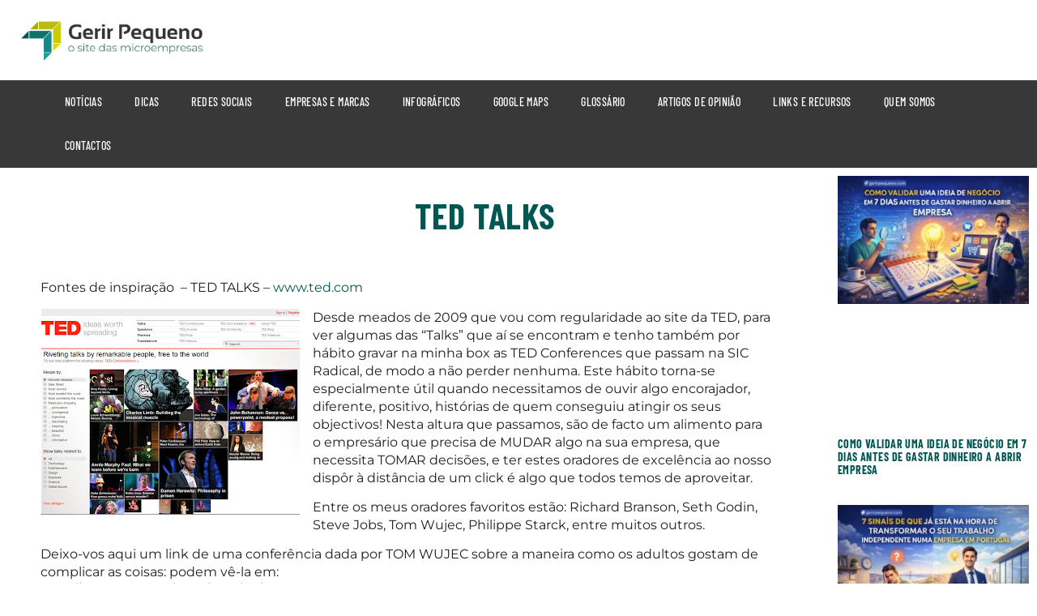

--- FILE ---
content_type: text/html; charset=UTF-8
request_url: https://www.gerirpequeno.com/ted-talks/
body_size: 11298
content:
<!doctype html><html lang="pt-PT" prefix="og: https://ogp.me/ns#"><head><script data-no-optimize="1">var litespeed_docref=sessionStorage.getItem("litespeed_docref");litespeed_docref&&(Object.defineProperty(document,"referrer",{get:function(){return litespeed_docref}}),sessionStorage.removeItem("litespeed_docref"));</script> <meta charset="UTF-8"><meta name="viewport" content="width=device-width, initial-scale=1"><link rel="profile" href="https://gmpg.org/xfn/11"><title>TED TALKS</title><meta name="description" content="Desde meados de 2009 que vou com regularidade ao site da TED, para ver algumas das &quot;Talks&quot; que aí se encontram"/><meta name="robots" content="follow, index, max-snippet:-1, max-video-preview:-1, max-image-preview:large"/><link rel="canonical" href="https://www.gerirpequeno.com/ted-talks/" /><meta property="og:locale" content="pt_PT" /><meta property="og:type" content="article" /><meta property="og:title" content="TED TALKS" /><meta property="og:description" content="Desde meados de 2009 que vou com regularidade ao site da TED, para ver algumas das &quot;Talks&quot; que aí se encontram" /><meta property="og:url" content="https://www.gerirpequeno.com/ted-talks/" /><meta property="og:site_name" content="Gerir Pequeno - O Site das micro-empresas" /><meta property="article:publisher" content="https://www.facebook.com/gerirpequeno" /><meta property="article:tag" content="Philippe Starck" /><meta property="article:tag" content="Richard Branson" /><meta property="article:tag" content="Seth Godin" /><meta property="article:tag" content="steve jobs" /><meta property="article:tag" content="TED TALKS" /><meta property="article:tag" content="Tom Wujec" /><meta property="article:tag" content="Video" /><meta property="article:section" content="Dicas" /><meta property="og:updated_time" content="2015-09-28T20:06:45+00:00" /><meta property="og:image" content="https://www.gerirpequeno.com/wp-content/uploads/2019/06/Referencias-Multibanco-para-empresas.jpg" /><meta property="og:image:secure_url" content="https://www.gerirpequeno.com/wp-content/uploads/2019/06/Referencias-Multibanco-para-empresas.jpg" /><meta property="og:image:width" content="580" /><meta property="og:image:height" content="400" /><meta property="og:image:alt" content="Referências Multibanco para empresas" /><meta property="og:image:type" content="image/jpeg" /><meta property="article:published_time" content="2011-12-01T18:01:00+00:00" /><meta property="article:modified_time" content="2015-09-28T20:06:45+00:00" /><meta name="twitter:card" content="summary_large_image" /><meta name="twitter:title" content="TED TALKS" /><meta name="twitter:description" content="Desde meados de 2009 que vou com regularidade ao site da TED, para ver algumas das &quot;Talks&quot; que aí se encontram" /><meta name="twitter:site" content="@gdi_comunicacao" /><meta name="twitter:creator" content="@gdi_comunicacao" /><meta name="twitter:image" content="https://www.gerirpequeno.com/wp-content/uploads/2019/06/Referencias-Multibanco-para-empresas.jpg" /><meta name="twitter:label1" content="Written by" /><meta name="twitter:data1" content="gp" /><meta name="twitter:label2" content="Time to read" /><meta name="twitter:data2" content="1 minute" /> <script type="application/ld+json" class="rank-math-schema">{"@context":"https://schema.org","@graph":[{"@type":"Organization","@id":"https://www.gerirpequeno.com/#organization","name":"Shadow Domain, Lda","url":"https://www.gerirpequeno.com","sameAs":["https://www.facebook.com/gerirpequeno","https://twitter.com/gdi_comunicacao"],"logo":{"@type":"ImageObject","@id":"https://www.gerirpequeno.com/#logo","url":"https://www.gerirpequeno.com/wp-content/uploads/2017/11/gp-logo-280x90.jpg","contentUrl":"https://www.gerirpequeno.com/wp-content/uploads/2017/11/gp-logo-280x90.jpg","caption":"Shadow Domain, Lda","inLanguage":"pt-PT","width":"280","height":"90"}},{"@type":"WebSite","@id":"https://www.gerirpequeno.com/#website","url":"https://www.gerirpequeno.com","name":"Shadow Domain, Lda","publisher":{"@id":"https://www.gerirpequeno.com/#organization"},"inLanguage":"pt-PT"},{"@type":"ImageObject","@id":"http://2.bp.blogspot.com/--a4g15T-WOo/TtfFoE5FujI/AAAAAAAAAFY/fVuPa4U9k-4/s320/ted.jpg","url":"http://2.bp.blogspot.com/--a4g15T-WOo/TtfFoE5FujI/AAAAAAAAAFY/fVuPa4U9k-4/s320/ted.jpg","width":"200","height":"200","inLanguage":"pt-PT"},{"@type":"WebPage","@id":"https://www.gerirpequeno.com/ted-talks/#webpage","url":"https://www.gerirpequeno.com/ted-talks/","name":"TED TALKS","datePublished":"2011-12-01T18:01:00+00:00","dateModified":"2015-09-28T20:06:45+00:00","isPartOf":{"@id":"https://www.gerirpequeno.com/#website"},"primaryImageOfPage":{"@id":"http://2.bp.blogspot.com/--a4g15T-WOo/TtfFoE5FujI/AAAAAAAAAFY/fVuPa4U9k-4/s320/ted.jpg"},"inLanguage":"pt-PT"},{"@type":"Person","@id":"https://www.gerirpequeno.com/ted-talks/#author","name":"gp","description":"O site das micro-empresas!","image":{"@type":"ImageObject","@id":"https://www.gerirpequeno.com/wp-content/litespeed/avatar/54f347be562e44b2d3dd823a68241f16.jpg?ver=1769123927","url":"https://www.gerirpequeno.com/wp-content/litespeed/avatar/54f347be562e44b2d3dd823a68241f16.jpg?ver=1769123927","caption":"gp","inLanguage":"pt-PT"},"worksFor":{"@id":"https://www.gerirpequeno.com/#organization"}},{"@type":"BlogPosting","headline":"TED TALKS","keywords":"TED TALKS","datePublished":"2011-12-01T18:01:00+00:00","dateModified":"2015-09-28T20:06:45+00:00","author":{"@id":"https://www.gerirpequeno.com/ted-talks/#author","name":"gp"},"publisher":{"@id":"https://www.gerirpequeno.com/#organization"},"description":"Desde meados de 2009 que vou com regularidade ao site da TED, para ver algumas das &quot;Talks&quot; que a\u00ed se encontram","name":"TED TALKS","@id":"https://www.gerirpequeno.com/ted-talks/#richSnippet","isPartOf":{"@id":"https://www.gerirpequeno.com/ted-talks/#webpage"},"image":{"@id":"http://2.bp.blogspot.com/--a4g15T-WOo/TtfFoE5FujI/AAAAAAAAAFY/fVuPa4U9k-4/s320/ted.jpg"},"inLanguage":"pt-PT","mainEntityOfPage":{"@id":"https://www.gerirpequeno.com/ted-talks/#webpage"}}]}</script> <link rel='dns-prefetch' href='//www.googletagmanager.com' /><link rel="alternate" type="application/rss+xml" title="Gerir Pequeno - O Site das micro-empresas &raquo; Feed" href="https://www.gerirpequeno.com/feed/" /><link rel="alternate" type="application/rss+xml" title="Gerir Pequeno - O Site das micro-empresas &raquo; Feed de comentários" href="https://www.gerirpequeno.com/comments/feed/" /><link rel="alternate" title="oEmbed (JSON)" type="application/json+oembed" href="https://www.gerirpequeno.com/wp-json/oembed/1.0/embed?url=https%3A%2F%2Fwww.gerirpequeno.com%2Fted-talks%2F" /><link rel="alternate" title="oEmbed (XML)" type="text/xml+oembed" href="https://www.gerirpequeno.com/wp-json/oembed/1.0/embed?url=https%3A%2F%2Fwww.gerirpequeno.com%2Fted-talks%2F&#038;format=xml" /><link data-optimized="2" rel="stylesheet" href="https://www.gerirpequeno.com/wp-content/litespeed/css/65a46b78e3eb354c421082c07a615e0f.css?ver=3298a" /> <script type="litespeed/javascript" data-src="https://www.gerirpequeno.com/wp-includes/js/jquery/jquery.min.js" id="jquery-core-js"></script> <link rel="https://api.w.org/" href="https://www.gerirpequeno.com/wp-json/" /><link rel="alternate" title="JSON" type="application/json" href="https://www.gerirpequeno.com/wp-json/wp/v2/posts/50" /><link rel="EditURI" type="application/rsd+xml" title="RSD" href="https://www.gerirpequeno.com/xmlrpc.php?rsd" /><meta name="generator" content="WordPress 6.9" /><link rel='shortlink' href='https://www.gerirpequeno.com/?p=50' /><meta name="generator" content="Site Kit by Google 1.170.0" /><meta name="generator" content="Elementor 3.34.2; features: additional_custom_breakpoints; settings: css_print_method-external, google_font-enabled, font_display-auto"> <script type="litespeed/javascript" data-src="https://pagead2.googlesyndication.com/pagead/js/adsbygoogle.js?client=ca-pub-7712187987467201"
     crossorigin="anonymous"></script> <meta name='impact-site-verification' value='-967974708'> <script id="google_gtagjs" type="litespeed/javascript" data-src="https://www.googletagmanager.com/gtag/js?id=G-4CG5WJW7SS"></script> <script id="google_gtagjs-inline" type="litespeed/javascript">window.dataLayer=window.dataLayer||[];function gtag(){dataLayer.push(arguments)}gtag('js',new Date());gtag('config','G-4CG5WJW7SS',{})</script> <link rel="icon" href="https://www.gerirpequeno.com/wp-content/uploads/2022/08/gp_icon22-150x150.jpg" sizes="32x32" /><link rel="icon" href="https://www.gerirpequeno.com/wp-content/uploads/2022/08/gp_icon22-300x300.jpg" sizes="192x192" /><link rel="apple-touch-icon" href="https://www.gerirpequeno.com/wp-content/uploads/2022/08/gp_icon22-300x300.jpg" /><meta name="msapplication-TileImage" content="https://www.gerirpequeno.com/wp-content/uploads/2022/08/gp_icon22-300x300.jpg" /></head><body class="wp-singular post-template-default single single-post postid-50 single-format-standard wp-custom-logo wp-embed-responsive wp-theme-hello-elementor hello-elementor-default elementor-default elementor-kit-2195 elementor-page-2421"><a class="skip-link screen-reader-text" href="#content">Pular para o conteúdo</a><header data-elementor-type="header" data-elementor-id="2355" class="elementor elementor-2355 elementor-location-header" data-elementor-post-type="elementor_library"><header class="elementor-section elementor-top-section elementor-element elementor-element-948d301 elementor-section-content-middle elementor-section-height-min-height elementor-section-boxed elementor-section-height-default elementor-section-items-middle" data-id="948d301" data-element_type="section" data-settings="{&quot;background_background&quot;:&quot;classic&quot;}"><div class="elementor-container elementor-column-gap-default"><div class="elementor-column elementor-col-50 elementor-top-column elementor-element elementor-element-8b6f98e" data-id="8b6f98e" data-element_type="column"><div class="elementor-widget-wrap elementor-element-populated"><div class="elementor-element elementor-element-709613f2 elementor-widget elementor-widget-theme-site-logo elementor-widget-image" data-id="709613f2" data-element_type="widget" data-widget_type="theme-site-logo.default"><div class="elementor-widget-container">
<a href="https://www.gerirpequeno.com">
<img data-lazyloaded="1" src="[data-uri]" width="692" height="171" data-src="https://www.gerirpequeno.com/wp-content/uploads/2022/08/gp-logo2022.jpg" class="attachment-full size-full wp-image-2363" alt="Gerir Pequeno - O Site das micro-empresas" data-srcset="https://www.gerirpequeno.com/wp-content/uploads/2022/08/gp-logo2022.jpg 692w, https://www.gerirpequeno.com/wp-content/uploads/2022/08/gp-logo2022-300x74.jpg 300w" data-sizes="(max-width: 692px) 100vw, 692px" />				</a></div></div></div></div><div class="elementor-column elementor-col-50 elementor-top-column elementor-element elementor-element-2099b3f elementor-hidden-tablet elementor-hidden-mobile" data-id="2099b3f" data-element_type="column"><div class="elementor-widget-wrap"></div></div></div></header><nav class="elementor-section elementor-top-section elementor-element elementor-element-6b8ed2fb elementor-section-boxed elementor-section-height-default elementor-section-height-default" data-id="6b8ed2fb" data-element_type="section" data-settings="{&quot;background_background&quot;:&quot;classic&quot;,&quot;sticky&quot;:&quot;top&quot;,&quot;sticky_on&quot;:[&quot;desktop&quot;,&quot;tablet&quot;,&quot;mobile&quot;],&quot;sticky_offset&quot;:0,&quot;sticky_effects_offset&quot;:0,&quot;sticky_anchor_link_offset&quot;:0}"><div class="elementor-container elementor-column-gap-no"><div class="elementor-column elementor-col-100 elementor-top-column elementor-element elementor-element-771eb884" data-id="771eb884" data-element_type="column"><div class="elementor-widget-wrap elementor-element-populated"><div class="elementor-element elementor-element-4e5aa979 elementor-nav-menu__align-start elementor-nav-menu--dropdown-mobile elementor-nav-menu--stretch elementor-nav-menu__text-align-center elementor-nav-menu--toggle elementor-nav-menu--burger elementor-widget elementor-widget-nav-menu" data-id="4e5aa979" data-element_type="widget" data-settings="{&quot;full_width&quot;:&quot;stretch&quot;,&quot;layout&quot;:&quot;horizontal&quot;,&quot;submenu_icon&quot;:{&quot;value&quot;:&quot;&lt;i class=\&quot;fas fa-caret-down\&quot; aria-hidden=\&quot;true\&quot;&gt;&lt;\/i&gt;&quot;,&quot;library&quot;:&quot;fa-solid&quot;},&quot;toggle&quot;:&quot;burger&quot;}" data-widget_type="nav-menu.default"><div class="elementor-widget-container"><nav aria-label="Menu" class="elementor-nav-menu--main elementor-nav-menu__container elementor-nav-menu--layout-horizontal e--pointer-background e--animation-sweep-right"><ul id="menu-1-4e5aa979" class="elementor-nav-menu"><li class="menu-item menu-item-type-taxonomy menu-item-object-category menu-item-217"><a href="https://www.gerirpequeno.com/category/noticias/" class="elementor-item">Notícias</a></li><li class="menu-item menu-item-type-taxonomy menu-item-object-category current-post-ancestor current-menu-parent current-post-parent menu-item-149"><a href="https://www.gerirpequeno.com/category/dicas/" class="elementor-item">Dicas</a></li><li class="menu-item menu-item-type-taxonomy menu-item-object-category menu-item-150"><a href="https://www.gerirpequeno.com/category/redes-sociais/" class="elementor-item">Redes Sociais</a></li><li class="menu-item menu-item-type-taxonomy menu-item-object-category menu-item-148"><a href="https://www.gerirpequeno.com/category/empresas-e-marcas/" class="elementor-item">Empresas e Marcas</a></li><li class="menu-item menu-item-type-taxonomy menu-item-object-category menu-item-151"><a href="https://www.gerirpequeno.com/category/infograficos/" class="elementor-item">Infográficos</a></li><li class="menu-item menu-item-type-post_type menu-item-object-post menu-item-496"><a href="https://www.gerirpequeno.com/google-maps-2/" class="elementor-item">Google Maps</a></li><li class="menu-item menu-item-type-custom menu-item-object-custom menu-item-1899"><a href="https://www.gerirpequeno.com/glossario/" class="elementor-item">Glossário</a></li><li class="menu-item menu-item-type-taxonomy menu-item-object-category menu-item-1895"><a href="https://www.gerirpequeno.com/category/opiniao/" class="elementor-item">Artigos de Opinião</a></li><li class="menu-item menu-item-type-post_type menu-item-object-page menu-item-1200"><a href="https://www.gerirpequeno.com/links-e-recursos/" class="elementor-item">Links e Recursos</a></li><li class="menu-item menu-item-type-post_type menu-item-object-page menu-item-1708"><a href="https://www.gerirpequeno.com/quem-somos/" class="elementor-item">Quem Somos</a></li><li class="menu-item menu-item-type-post_type menu-item-object-page menu-item-1585"><a href="https://www.gerirpequeno.com/contactos/" class="elementor-item">Contactos</a></li></ul></nav><div class="elementor-menu-toggle" role="button" tabindex="0" aria-label="Menu Toggle" aria-expanded="false">
<i aria-hidden="true" role="presentation" class="elementor-menu-toggle__icon--open eicon-menu-bar"></i><i aria-hidden="true" role="presentation" class="elementor-menu-toggle__icon--close eicon-close"></i></div><nav class="elementor-nav-menu--dropdown elementor-nav-menu__container" aria-hidden="true"><ul id="menu-2-4e5aa979" class="elementor-nav-menu"><li class="menu-item menu-item-type-taxonomy menu-item-object-category menu-item-217"><a href="https://www.gerirpequeno.com/category/noticias/" class="elementor-item" tabindex="-1">Notícias</a></li><li class="menu-item menu-item-type-taxonomy menu-item-object-category current-post-ancestor current-menu-parent current-post-parent menu-item-149"><a href="https://www.gerirpequeno.com/category/dicas/" class="elementor-item" tabindex="-1">Dicas</a></li><li class="menu-item menu-item-type-taxonomy menu-item-object-category menu-item-150"><a href="https://www.gerirpequeno.com/category/redes-sociais/" class="elementor-item" tabindex="-1">Redes Sociais</a></li><li class="menu-item menu-item-type-taxonomy menu-item-object-category menu-item-148"><a href="https://www.gerirpequeno.com/category/empresas-e-marcas/" class="elementor-item" tabindex="-1">Empresas e Marcas</a></li><li class="menu-item menu-item-type-taxonomy menu-item-object-category menu-item-151"><a href="https://www.gerirpequeno.com/category/infograficos/" class="elementor-item" tabindex="-1">Infográficos</a></li><li class="menu-item menu-item-type-post_type menu-item-object-post menu-item-496"><a href="https://www.gerirpequeno.com/google-maps-2/" class="elementor-item" tabindex="-1">Google Maps</a></li><li class="menu-item menu-item-type-custom menu-item-object-custom menu-item-1899"><a href="https://www.gerirpequeno.com/glossario/" class="elementor-item" tabindex="-1">Glossário</a></li><li class="menu-item menu-item-type-taxonomy menu-item-object-category menu-item-1895"><a href="https://www.gerirpequeno.com/category/opiniao/" class="elementor-item" tabindex="-1">Artigos de Opinião</a></li><li class="menu-item menu-item-type-post_type menu-item-object-page menu-item-1200"><a href="https://www.gerirpequeno.com/links-e-recursos/" class="elementor-item" tabindex="-1">Links e Recursos</a></li><li class="menu-item menu-item-type-post_type menu-item-object-page menu-item-1708"><a href="https://www.gerirpequeno.com/quem-somos/" class="elementor-item" tabindex="-1">Quem Somos</a></li><li class="menu-item menu-item-type-post_type menu-item-object-page menu-item-1585"><a href="https://www.gerirpequeno.com/contactos/" class="elementor-item" tabindex="-1">Contactos</a></li></ul></nav></div></div></div></div></div></nav></header><div data-elementor-type="single-post" data-elementor-id="2421" class="elementor elementor-2421 elementor-location-single post-50 post type-post status-publish format-standard hentry category-dicas tag-philippe-starck tag-richard-branson tag-seth-godin tag-steve-jobs tag-ted-talks tag-tom-wujec tag-video" data-elementor-post-type="elementor_library"><section class="elementor-section elementor-top-section elementor-element elementor-element-fd9a6aa elementor-section-boxed elementor-section-height-default elementor-section-height-default" data-id="fd9a6aa" data-element_type="section"><div class="elementor-container elementor-column-gap-default"><div class="elementor-column elementor-col-50 elementor-top-column elementor-element elementor-element-9bc0fb4" data-id="9bc0fb4" data-element_type="column"><div class="elementor-widget-wrap elementor-element-populated"><section class="elementor-section elementor-inner-section elementor-element elementor-element-de370da elementor-section-boxed elementor-section-height-default elementor-section-height-default" data-id="de370da" data-element_type="section"><div class="elementor-container elementor-column-gap-default"><div class="elementor-column elementor-col-50 elementor-inner-column elementor-element elementor-element-723559a" data-id="723559a" data-element_type="column"><div class="elementor-widget-wrap elementor-element-populated"></div></div><div class="elementor-column elementor-col-50 elementor-inner-column elementor-element elementor-element-9695b32" data-id="9695b32" data-element_type="column"><div class="elementor-widget-wrap elementor-element-populated"><div class="elementor-element elementor-element-e3e5101 elementor-widget elementor-widget-theme-post-title elementor-page-title elementor-widget-heading" data-id="e3e5101" data-element_type="widget" data-widget_type="theme-post-title.default"><div class="elementor-widget-container"><h1 class="elementor-heading-title elementor-size-default">TED TALKS</h1></div></div></div></div></div></section><div class="elementor-element elementor-element-df75995 elementor-widget elementor-widget-spacer" data-id="df75995" data-element_type="widget" data-widget_type="spacer.default"><div class="elementor-widget-container"><div class="elementor-spacer"><div class="elementor-spacer-inner"></div></div></div></div><div class="elementor-element elementor-element-2b64c4e elementor-widget elementor-widget-theme-post-content" data-id="2b64c4e" data-element_type="widget" data-widget_type="theme-post-content.default"><div class="elementor-widget-container"><p>Fontes de inspiração  &#8211; TED TALKS &#8211; <a href="http://www.ted.com/" target="_blank" rel="noopener">www.ted.com</a></p><p><a style="clear: left; float: left; margin-bottom: 1em; margin-right: 1em;" href="http://2.bp.blogspot.com/--a4g15T-WOo/TtfFoE5FujI/AAAAAAAAAFY/fVuPa4U9k-4/s1600/ted.jpg" target="_blank" rel="noopener"><img data-lazyloaded="1" src="[data-uri]" fetchpriority="high" fetchpriority="high" decoding="async" data-src="http://2.bp.blogspot.com/--a4g15T-WOo/TtfFoE5FujI/AAAAAAAAAFY/fVuPa4U9k-4/s320/ted.jpg" alt="ted" width="320" height="253" border="0" title="TED TALKS"></a>Desde meados de 2009 que vou com regularidade ao site da TED, para ver algumas das &#8220;Talks&#8221; que aí se encontram e tenho também por hábito gravar na minha box as TED Conferences que passam na SIC Radical, de modo a não perder nenhuma. <span id="more-50"></span>Este hábito torna-se especialmente útil quando necessitamos de ouvir algo encorajador, diferente, positivo, histórias de quem conseguiu atingir os seus objectivos! Nesta altura que passamos, são de facto um alimento para o empresário que precisa de MUDAR algo na sua empresa, que necessita TOMAR decisões, e ter estes oradores de excelência ao nosso dispôr à distância de um click é algo que todos temos de aproveitar.</p><p>Entre os meus oradores favoritos estão: Richard Branson, Seth Godin, Steve Jobs, Tom Wujec, Philippe Starck, entre muitos outros.</p><p>Deixo-vos aqui um link de uma conferência dada por TOM WUJEC sobre a maneira como os adultos gostam de complicar as coisas: podem vê-la em:<br />
<a href="http://www.ted.com/talks/lang/en/tom_wujec_build_a_tower.html" target="_blank" rel="noopener">http://www.ted.com/talks/lang/en/tom_wujec_build_a_tower.html</a> o nome  da conferência é: &#8220;Build a tower, build a team&#8221; e é sobre um desafio de 18 minutos para equipes de 4 elementos, fazer uma torre o mais alta possível, com um Marshmallow no topo, sendo que podem utilizar 20 tiras de esparguete, 1 Jarda de fita adesiva e 1 Jarda de cordel. Esta conferência dura apenas 6m52s, vejam, divirtam-se e aprendam com os mais pequenos!</p></div></div></div></div><div class="elementor-column elementor-col-50 elementor-top-column elementor-element elementor-element-4d8ebc5" data-id="4d8ebc5" data-element_type="column"><div class="elementor-widget-wrap elementor-element-populated"><div class="elementor-element elementor-element-6e89cf2 elementor-grid-1 elementor-grid-tablet-2 elementor-grid-mobile-1 elementor-posts--thumbnail-top elementor-widget elementor-widget-posts" data-id="6e89cf2" data-element_type="widget" data-settings="{&quot;classic_columns&quot;:&quot;1&quot;,&quot;classic_columns_tablet&quot;:&quot;2&quot;,&quot;classic_columns_mobile&quot;:&quot;1&quot;,&quot;classic_row_gap&quot;:{&quot;unit&quot;:&quot;px&quot;,&quot;size&quot;:35,&quot;sizes&quot;:[]},&quot;classic_row_gap_tablet&quot;:{&quot;unit&quot;:&quot;px&quot;,&quot;size&quot;:&quot;&quot;,&quot;sizes&quot;:[]},&quot;classic_row_gap_mobile&quot;:{&quot;unit&quot;:&quot;px&quot;,&quot;size&quot;:&quot;&quot;,&quot;sizes&quot;:[]}}" data-widget_type="posts.classic"><div class="elementor-widget-container"><div class="elementor-posts-container elementor-posts elementor-posts--skin-classic elementor-grid" role="list"><article class="elementor-post elementor-grid-item post-2924 post type-post status-publish format-standard has-post-thumbnail hentry category-dicas" role="listitem">
<a class="elementor-post__thumbnail__link" href="https://www.gerirpequeno.com/como-validar-uma-ideia-de-negocio-em-7-dias-antes-de-gastar-dinheiro-a-abrir-empresa/" tabindex="-1" ><div class="elementor-post__thumbnail"><img data-lazyloaded="1" src="[data-uri]" width="300" height="200" data-src="https://www.gerirpequeno.com/wp-content/uploads/2026/01/COMO-VALIDAR-UMA-IDEIA-DE-NEGOCIO-EM-7-DIAS-300x200.webp" class="attachment-medium size-medium wp-image-2926" alt="COMO VALIDAR UMA IDEIA DE NEGÓCIO EM 7 DIAS" /></div>
</a><div class="elementor-post__text"><h2 class="elementor-post__title">
<a href="https://www.gerirpequeno.com/como-validar-uma-ideia-de-negocio-em-7-dias-antes-de-gastar-dinheiro-a-abrir-empresa/" >
COMO VALIDAR UMA IDEIA DE NEGÓCIO EM 7 DIAS ANTES DE GASTAR DINHEIRO A ABRIR EMPRESA			</a></h2></div></article><article class="elementor-post elementor-grid-item post-2921 post type-post status-publish format-standard has-post-thumbnail hentry category-dicas" role="listitem">
<a class="elementor-post__thumbnail__link" href="https://www.gerirpequeno.com/7-sinais-que-ja-esta-na-hora-de-transformar-o-seu-trabalho-independente-numa-empresa-em-portugal/" tabindex="-1" ><div class="elementor-post__thumbnail"><img data-lazyloaded="1" src="[data-uri]" loading="lazy" width="300" height="200" data-src="https://www.gerirpequeno.com/wp-content/uploads/2026/01/7-SINAIS-DE-QUE-JA-ESTA-NA-HORA-DE-TRANSFORMAR-O-SEU-TRABALHO-INDEPENDENTE-NUMA-EMPRESA-EM-PORTUGAL-300x200.webp" class="attachment-medium size-medium wp-image-2922" alt="7 sinais que já está na hora de transformar o seu trabalho independente numa empresa em Portugal" /></div>
</a><div class="elementor-post__text"><h2 class="elementor-post__title">
<a href="https://www.gerirpequeno.com/7-sinais-que-ja-esta-na-hora-de-transformar-o-seu-trabalho-independente-numa-empresa-em-portugal/" >
7 sinais que já está na hora de transformar o seu trabalho independente numa empresa em Portugal			</a></h2></div></article><article class="elementor-post elementor-grid-item post-2901 post type-post status-publish format-standard has-post-thumbnail hentry category-dicas" role="listitem">
<a class="elementor-post__thumbnail__link" href="https://www.gerirpequeno.com/como-criar-uma-empresa-em-portugal-passo-a-passo/" tabindex="-1" ><div class="elementor-post__thumbnail"><img data-lazyloaded="1" src="[data-uri]" loading="lazy" width="300" height="300" data-src="https://www.gerirpequeno.com/wp-content/uploads/2025/04/como-criar-uma-empresa-em-portugal-300x300.webp" class="attachment-medium size-medium wp-image-2905" alt="Como Criar uma Empresa em Portugal" /></div>
</a><div class="elementor-post__text"><h2 class="elementor-post__title">
<a href="https://www.gerirpequeno.com/como-criar-uma-empresa-em-portugal-passo-a-passo/" >
Como Criar uma Empresa em Portugal: Passo a Passo			</a></h2></div></article><article class="elementor-post elementor-grid-item post-2888 post type-post status-publish format-standard has-post-thumbnail hentry category-dicas category-empresas-e-marcas" role="listitem">
<a class="elementor-post__thumbnail__link" href="https://www.gerirpequeno.com/meios-de-pagamento-online/" tabindex="-1" ><div class="elementor-post__thumbnail"><img data-lazyloaded="1" src="[data-uri]" loading="lazy" width="300" height="213" data-src="https://www.gerirpequeno.com/wp-content/uploads/2025/04/Meios-de-Pagamento-Online-300x213.jpg" class="attachment-medium size-medium wp-image-2890" alt="Meios de Pagamento Online" /></div>
</a><div class="elementor-post__text"><h2 class="elementor-post__title">
<a href="https://www.gerirpequeno.com/meios-de-pagamento-online/" >
Meios de Pagamento Online para E-commerce em Portugal: Guia Completo (2025)			</a></h2></div></article></div></div></div></div></div></div></section></div><footer data-elementor-type="footer" data-elementor-id="2431" class="elementor elementor-2431 elementor-location-footer" data-elementor-post-type="elementor_library"><section class="elementor-section elementor-top-section elementor-element elementor-element-20cf487 elementor-section-boxed elementor-section-height-default elementor-section-height-default" data-id="20cf487" data-element_type="section" data-settings="{&quot;shape_divider_top&quot;:&quot;opacity-tilt&quot;}"><div class="elementor-shape elementor-shape-top" aria-hidden="true" data-negative="false">
<svg xmlns="http://www.w3.org/2000/svg" viewBox="0 0 2600 131.1" preserveAspectRatio="none">
<path class="elementor-shape-fill" d="M0 0L2600 0 2600 69.1 0 0z"/>
<path class="elementor-shape-fill" style="opacity:0.5" d="M0 0L2600 0 2600 69.1 0 69.1z"/>
<path class="elementor-shape-fill" style="opacity:0.25" d="M2600 0L0 0 0 130.1 2600 69.1z"/>
</svg></div><div class="elementor-container elementor-column-gap-default"><div class="elementor-column elementor-col-50 elementor-top-column elementor-element elementor-element-80cef73" data-id="80cef73" data-element_type="column"><div class="elementor-widget-wrap elementor-element-populated"><div class="elementor-element elementor-element-544fd98 elementor-widget elementor-widget-theme-site-logo elementor-widget-image" data-id="544fd98" data-element_type="widget" data-widget_type="theme-site-logo.default"><div class="elementor-widget-container">
<a href="https://www.gerirpequeno.com">
<img data-lazyloaded="1" src="[data-uri]" loading="lazy" width="300" height="74" data-src="https://www.gerirpequeno.com/wp-content/uploads/2022/08/gp-logo2022-300x74.jpg" class="attachment-medium size-medium wp-image-2363" alt="Gerir Pequeno - O Site das micro-empresas" data-srcset="https://www.gerirpequeno.com/wp-content/uploads/2022/08/gp-logo2022-300x74.jpg 300w, https://www.gerirpequeno.com/wp-content/uploads/2022/08/gp-logo2022.jpg 692w" data-sizes="(max-width: 300px) 100vw, 300px" />				</a></div></div></div></div><div class="elementor-column elementor-col-50 elementor-top-column elementor-element elementor-element-6808441" data-id="6808441" data-element_type="column"><div class="elementor-widget-wrap elementor-element-populated"><div class="elementor-element elementor-element-ac43793 elementor-align-end elementor-icon-list--layout-traditional elementor-list-item-link-full_width elementor-widget elementor-widget-icon-list" data-id="ac43793" data-element_type="widget" data-widget_type="icon-list.default"><div class="elementor-widget-container"><ul class="elementor-icon-list-items"><li class="elementor-icon-list-item">
<a href="https://www.gerirpequeno.com/quem-somos/"><span class="elementor-icon-list-text">Quem Somos</span>
</a></li><li class="elementor-icon-list-item">
<span class="elementor-icon-list-text">Termos e Condições</span></li><li class="elementor-icon-list-item">
<span class="elementor-icon-list-text">Política de Cookies</span></li><li class="elementor-icon-list-item">
<a href="https://www.gerirpequeno.com/contactos/"><span class="elementor-icon-list-text">Contactos</span>
</a></li></ul></div></div></div></div></div></section><section class="elementor-section elementor-top-section elementor-element elementor-element-0d6c46c elementor-section-boxed elementor-section-height-default elementor-section-height-default" data-id="0d6c46c" data-element_type="section"><div class="elementor-container elementor-column-gap-default"><div class="elementor-column elementor-col-100 elementor-top-column elementor-element elementor-element-1258c48" data-id="1258c48" data-element_type="column"><div class="elementor-widget-wrap elementor-element-populated"><div class="elementor-element elementor-element-6c347e3 elementor-widget elementor-widget-spacer" data-id="6c347e3" data-element_type="widget" data-widget_type="spacer.default"><div class="elementor-widget-container"><div class="elementor-spacer"><div class="elementor-spacer-inner"></div></div></div></div></div></div></div></section></footer> <script type="speculationrules">{"prefetch":[{"source":"document","where":{"and":[{"href_matches":"/*"},{"not":{"href_matches":["/wp-*.php","/wp-admin/*","/wp-content/uploads/*","/wp-content/*","/wp-content/plugins/*","/wp-content/themes/hello-elementor/*","/*\\?(.+)"]}},{"not":{"selector_matches":"a[rel~=\"nofollow\"]"}},{"not":{"selector_matches":".no-prefetch, .no-prefetch a"}}]},"eagerness":"conservative"}]}</script> <script data-no-optimize="1">window.lazyLoadOptions=Object.assign({},{threshold:300},window.lazyLoadOptions||{});!function(t,e){"object"==typeof exports&&"undefined"!=typeof module?module.exports=e():"function"==typeof define&&define.amd?define(e):(t="undefined"!=typeof globalThis?globalThis:t||self).LazyLoad=e()}(this,function(){"use strict";function e(){return(e=Object.assign||function(t){for(var e=1;e<arguments.length;e++){var n,a=arguments[e];for(n in a)Object.prototype.hasOwnProperty.call(a,n)&&(t[n]=a[n])}return t}).apply(this,arguments)}function o(t){return e({},at,t)}function l(t,e){return t.getAttribute(gt+e)}function c(t){return l(t,vt)}function s(t,e){return function(t,e,n){e=gt+e;null!==n?t.setAttribute(e,n):t.removeAttribute(e)}(t,vt,e)}function i(t){return s(t,null),0}function r(t){return null===c(t)}function u(t){return c(t)===_t}function d(t,e,n,a){t&&(void 0===a?void 0===n?t(e):t(e,n):t(e,n,a))}function f(t,e){et?t.classList.add(e):t.className+=(t.className?" ":"")+e}function _(t,e){et?t.classList.remove(e):t.className=t.className.replace(new RegExp("(^|\\s+)"+e+"(\\s+|$)")," ").replace(/^\s+/,"").replace(/\s+$/,"")}function g(t){return t.llTempImage}function v(t,e){!e||(e=e._observer)&&e.unobserve(t)}function b(t,e){t&&(t.loadingCount+=e)}function p(t,e){t&&(t.toLoadCount=e)}function n(t){for(var e,n=[],a=0;e=t.children[a];a+=1)"SOURCE"===e.tagName&&n.push(e);return n}function h(t,e){(t=t.parentNode)&&"PICTURE"===t.tagName&&n(t).forEach(e)}function a(t,e){n(t).forEach(e)}function m(t){return!!t[lt]}function E(t){return t[lt]}function I(t){return delete t[lt]}function y(e,t){var n;m(e)||(n={},t.forEach(function(t){n[t]=e.getAttribute(t)}),e[lt]=n)}function L(a,t){var o;m(a)&&(o=E(a),t.forEach(function(t){var e,n;e=a,(t=o[n=t])?e.setAttribute(n,t):e.removeAttribute(n)}))}function k(t,e,n){f(t,e.class_loading),s(t,st),n&&(b(n,1),d(e.callback_loading,t,n))}function A(t,e,n){n&&t.setAttribute(e,n)}function O(t,e){A(t,rt,l(t,e.data_sizes)),A(t,it,l(t,e.data_srcset)),A(t,ot,l(t,e.data_src))}function w(t,e,n){var a=l(t,e.data_bg_multi),o=l(t,e.data_bg_multi_hidpi);(a=nt&&o?o:a)&&(t.style.backgroundImage=a,n=n,f(t=t,(e=e).class_applied),s(t,dt),n&&(e.unobserve_completed&&v(t,e),d(e.callback_applied,t,n)))}function x(t,e){!e||0<e.loadingCount||0<e.toLoadCount||d(t.callback_finish,e)}function M(t,e,n){t.addEventListener(e,n),t.llEvLisnrs[e]=n}function N(t){return!!t.llEvLisnrs}function z(t){if(N(t)){var e,n,a=t.llEvLisnrs;for(e in a){var o=a[e];n=e,o=o,t.removeEventListener(n,o)}delete t.llEvLisnrs}}function C(t,e,n){var a;delete t.llTempImage,b(n,-1),(a=n)&&--a.toLoadCount,_(t,e.class_loading),e.unobserve_completed&&v(t,n)}function R(i,r,c){var l=g(i)||i;N(l)||function(t,e,n){N(t)||(t.llEvLisnrs={});var a="VIDEO"===t.tagName?"loadeddata":"load";M(t,a,e),M(t,"error",n)}(l,function(t){var e,n,a,o;n=r,a=c,o=u(e=i),C(e,n,a),f(e,n.class_loaded),s(e,ut),d(n.callback_loaded,e,a),o||x(n,a),z(l)},function(t){var e,n,a,o;n=r,a=c,o=u(e=i),C(e,n,a),f(e,n.class_error),s(e,ft),d(n.callback_error,e,a),o||x(n,a),z(l)})}function T(t,e,n){var a,o,i,r,c;t.llTempImage=document.createElement("IMG"),R(t,e,n),m(c=t)||(c[lt]={backgroundImage:c.style.backgroundImage}),i=n,r=l(a=t,(o=e).data_bg),c=l(a,o.data_bg_hidpi),(r=nt&&c?c:r)&&(a.style.backgroundImage='url("'.concat(r,'")'),g(a).setAttribute(ot,r),k(a,o,i)),w(t,e,n)}function G(t,e,n){var a;R(t,e,n),a=e,e=n,(t=Et[(n=t).tagName])&&(t(n,a),k(n,a,e))}function D(t,e,n){var a;a=t,(-1<It.indexOf(a.tagName)?G:T)(t,e,n)}function S(t,e,n){var a;t.setAttribute("loading","lazy"),R(t,e,n),a=e,(e=Et[(n=t).tagName])&&e(n,a),s(t,_t)}function V(t){t.removeAttribute(ot),t.removeAttribute(it),t.removeAttribute(rt)}function j(t){h(t,function(t){L(t,mt)}),L(t,mt)}function F(t){var e;(e=yt[t.tagName])?e(t):m(e=t)&&(t=E(e),e.style.backgroundImage=t.backgroundImage)}function P(t,e){var n;F(t),n=e,r(e=t)||u(e)||(_(e,n.class_entered),_(e,n.class_exited),_(e,n.class_applied),_(e,n.class_loading),_(e,n.class_loaded),_(e,n.class_error)),i(t),I(t)}function U(t,e,n,a){var o;n.cancel_on_exit&&(c(t)!==st||"IMG"===t.tagName&&(z(t),h(o=t,function(t){V(t)}),V(o),j(t),_(t,n.class_loading),b(a,-1),i(t),d(n.callback_cancel,t,e,a)))}function $(t,e,n,a){var o,i,r=(i=t,0<=bt.indexOf(c(i)));s(t,"entered"),f(t,n.class_entered),_(t,n.class_exited),o=t,i=a,n.unobserve_entered&&v(o,i),d(n.callback_enter,t,e,a),r||D(t,n,a)}function q(t){return t.use_native&&"loading"in HTMLImageElement.prototype}function H(t,o,i){t.forEach(function(t){return(a=t).isIntersecting||0<a.intersectionRatio?$(t.target,t,o,i):(e=t.target,n=t,a=o,t=i,void(r(e)||(f(e,a.class_exited),U(e,n,a,t),d(a.callback_exit,e,n,t))));var e,n,a})}function B(e,n){var t;tt&&!q(e)&&(n._observer=new IntersectionObserver(function(t){H(t,e,n)},{root:(t=e).container===document?null:t.container,rootMargin:t.thresholds||t.threshold+"px"}))}function J(t){return Array.prototype.slice.call(t)}function K(t){return t.container.querySelectorAll(t.elements_selector)}function Q(t){return c(t)===ft}function W(t,e){return e=t||K(e),J(e).filter(r)}function X(e,t){var n;(n=K(e),J(n).filter(Q)).forEach(function(t){_(t,e.class_error),i(t)}),t.update()}function t(t,e){var n,a,t=o(t);this._settings=t,this.loadingCount=0,B(t,this),n=t,a=this,Y&&window.addEventListener("online",function(){X(n,a)}),this.update(e)}var Y="undefined"!=typeof window,Z=Y&&!("onscroll"in window)||"undefined"!=typeof navigator&&/(gle|ing|ro)bot|crawl|spider/i.test(navigator.userAgent),tt=Y&&"IntersectionObserver"in window,et=Y&&"classList"in document.createElement("p"),nt=Y&&1<window.devicePixelRatio,at={elements_selector:".lazy",container:Z||Y?document:null,threshold:300,thresholds:null,data_src:"src",data_srcset:"srcset",data_sizes:"sizes",data_bg:"bg",data_bg_hidpi:"bg-hidpi",data_bg_multi:"bg-multi",data_bg_multi_hidpi:"bg-multi-hidpi",data_poster:"poster",class_applied:"applied",class_loading:"litespeed-loading",class_loaded:"litespeed-loaded",class_error:"error",class_entered:"entered",class_exited:"exited",unobserve_completed:!0,unobserve_entered:!1,cancel_on_exit:!0,callback_enter:null,callback_exit:null,callback_applied:null,callback_loading:null,callback_loaded:null,callback_error:null,callback_finish:null,callback_cancel:null,use_native:!1},ot="src",it="srcset",rt="sizes",ct="poster",lt="llOriginalAttrs",st="loading",ut="loaded",dt="applied",ft="error",_t="native",gt="data-",vt="ll-status",bt=[st,ut,dt,ft],pt=[ot],ht=[ot,ct],mt=[ot,it,rt],Et={IMG:function(t,e){h(t,function(t){y(t,mt),O(t,e)}),y(t,mt),O(t,e)},IFRAME:function(t,e){y(t,pt),A(t,ot,l(t,e.data_src))},VIDEO:function(t,e){a(t,function(t){y(t,pt),A(t,ot,l(t,e.data_src))}),y(t,ht),A(t,ct,l(t,e.data_poster)),A(t,ot,l(t,e.data_src)),t.load()}},It=["IMG","IFRAME","VIDEO"],yt={IMG:j,IFRAME:function(t){L(t,pt)},VIDEO:function(t){a(t,function(t){L(t,pt)}),L(t,ht),t.load()}},Lt=["IMG","IFRAME","VIDEO"];return t.prototype={update:function(t){var e,n,a,o=this._settings,i=W(t,o);{if(p(this,i.length),!Z&&tt)return q(o)?(e=o,n=this,i.forEach(function(t){-1!==Lt.indexOf(t.tagName)&&S(t,e,n)}),void p(n,0)):(t=this._observer,o=i,t.disconnect(),a=t,void o.forEach(function(t){a.observe(t)}));this.loadAll(i)}},destroy:function(){this._observer&&this._observer.disconnect(),K(this._settings).forEach(function(t){I(t)}),delete this._observer,delete this._settings,delete this.loadingCount,delete this.toLoadCount},loadAll:function(t){var e=this,n=this._settings;W(t,n).forEach(function(t){v(t,e),D(t,n,e)})},restoreAll:function(){var e=this._settings;K(e).forEach(function(t){P(t,e)})}},t.load=function(t,e){e=o(e);D(t,e)},t.resetStatus=function(t){i(t)},t}),function(t,e){"use strict";function n(){e.body.classList.add("litespeed_lazyloaded")}function a(){console.log("[LiteSpeed] Start Lazy Load"),o=new LazyLoad(Object.assign({},t.lazyLoadOptions||{},{elements_selector:"[data-lazyloaded]",callback_finish:n})),i=function(){o.update()},t.MutationObserver&&new MutationObserver(i).observe(e.documentElement,{childList:!0,subtree:!0,attributes:!0})}var o,i;t.addEventListener?t.addEventListener("load",a,!1):t.attachEvent("onload",a)}(window,document);</script><script data-no-optimize="1">window.litespeed_ui_events=window.litespeed_ui_events||["mouseover","click","keydown","wheel","touchmove","touchstart"];var urlCreator=window.URL||window.webkitURL;function litespeed_load_delayed_js_force(){console.log("[LiteSpeed] Start Load JS Delayed"),litespeed_ui_events.forEach(e=>{window.removeEventListener(e,litespeed_load_delayed_js_force,{passive:!0})}),document.querySelectorAll("iframe[data-litespeed-src]").forEach(e=>{e.setAttribute("src",e.getAttribute("data-litespeed-src"))}),"loading"==document.readyState?window.addEventListener("DOMContentLoaded",litespeed_load_delayed_js):litespeed_load_delayed_js()}litespeed_ui_events.forEach(e=>{window.addEventListener(e,litespeed_load_delayed_js_force,{passive:!0})});async function litespeed_load_delayed_js(){let t=[];for(var d in document.querySelectorAll('script[type="litespeed/javascript"]').forEach(e=>{t.push(e)}),t)await new Promise(e=>litespeed_load_one(t[d],e));document.dispatchEvent(new Event("DOMContentLiteSpeedLoaded")),window.dispatchEvent(new Event("DOMContentLiteSpeedLoaded"))}function litespeed_load_one(t,e){console.log("[LiteSpeed] Load ",t);var d=document.createElement("script");d.addEventListener("load",e),d.addEventListener("error",e),t.getAttributeNames().forEach(e=>{"type"!=e&&d.setAttribute("data-src"==e?"src":e,t.getAttribute(e))});let a=!(d.type="text/javascript");!d.src&&t.textContent&&(d.src=litespeed_inline2src(t.textContent),a=!0),t.after(d),t.remove(),a&&e()}function litespeed_inline2src(t){try{var d=urlCreator.createObjectURL(new Blob([t.replace(/^(?:<!--)?(.*?)(?:-->)?$/gm,"$1")],{type:"text/javascript"}))}catch(e){d="data:text/javascript;base64,"+btoa(t.replace(/^(?:<!--)?(.*?)(?:-->)?$/gm,"$1"))}return d}</script><script data-no-optimize="1">var litespeed_vary=document.cookie.replace(/(?:(?:^|.*;\s*)_lscache_vary\s*\=\s*([^;]*).*$)|^.*$/,"");litespeed_vary||fetch("/wp-content/plugins/litespeed-cache/guest.vary.php",{method:"POST",cache:"no-cache",redirect:"follow"}).then(e=>e.json()).then(e=>{console.log(e),e.hasOwnProperty("reload")&&"yes"==e.reload&&(sessionStorage.setItem("litespeed_docref",document.referrer),window.location.reload(!0))});</script><script data-optimized="1" type="litespeed/javascript" data-src="https://www.gerirpequeno.com/wp-content/litespeed/js/190e09b91e8c44afaf2c3a28427df0d5.js?ver=3298a"></script></body></html>
<!-- Page optimized by LiteSpeed Cache @2026-01-29 10:33:30 -->

<!-- Page supported by LiteSpeed Cache 7.7 on 2026-01-29 10:33:30 -->
<!-- Guest Mode -->
<!-- QUIC.cloud UCSS in queue -->